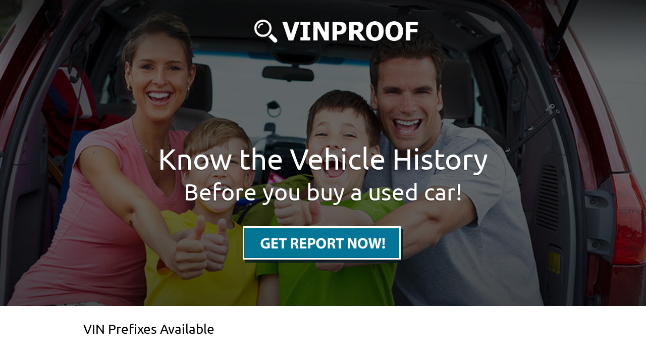

--- FILE ---
content_type: text/html; charset=utf-8
request_url: https://www.vinproof.org/2000-Roadmaster_Rail
body_size: 714
content:
<!DOCTYPE html>
<html xmlns="http://www.w3.org/1999/xhtml">
<head>
<meta charset="utf-8"/>
<title>2000 Roadmaster_Rail | VINPROOF</title>
<link rel="stylesheet" href="css/A.screen.css.pagespeed.cf.J8NRVsMXgv.css" type="text/css" media="screen, projection"/>
<link rel="canonical" href="https://www.vinproof.org/2000-Roadmaster_Rail"/>
<link rel="shortcut icon" href="/favicon.png"/>
</head>
<body>
<div id="page">
<header id="header">
<img src="img/bg1.jpg" alt="" class="bf">
<div class="ct-top"><a href="/" class="logo"><img src="/img/logo.png" width="337" height="60"></a></div>
<div class="t1"><span>Know the Vehicle History</span>Before you buy a used car!
<form method="GET" action="https://www.faxvin.com/" rel="noopener nofollow">
<input type="hidden" name="aff" value="vinproof">
<input type="submit" value="" class="button"/>
</form>
</div>
</header>
<div class="lnk">
<div class="title-rew">VIN Prefixes Available</div>
<div class="ym">
<div class="cont"><div class="yearmake">Dyanaster</div><div class="model"><a href="/2000-Roadmaster_Rail/1RF12041Y200">1RF12041Y200</a> &nbsp; <a href="/2000-Roadmaster_Rail/1RF12051Y200">1RF12051Y200</a> &nbsp; </div></div><div class="cont"><div class="yearmake">Executive Signature</div><div class="model"><a href="/2000-Roadmaster_Rail/1RF12061Y100">1RF12061Y100</a> &nbsp; </div></div>	</div>
</div>
</div>
<footer id="footer">Copyright 2015 <a href="https://www.vinproof.org">VINPROOF</a>. All rights reserved.</footer>
</div>
<script defer src="https://static.cloudflareinsights.com/beacon.min.js/vcd15cbe7772f49c399c6a5babf22c1241717689176015" integrity="sha512-ZpsOmlRQV6y907TI0dKBHq9Md29nnaEIPlkf84rnaERnq6zvWvPUqr2ft8M1aS28oN72PdrCzSjY4U6VaAw1EQ==" data-cf-beacon='{"version":"2024.11.0","token":"dbc5c2c516604e3bb36f74bcf24b3ad1","r":1,"server_timing":{"name":{"cfCacheStatus":true,"cfEdge":true,"cfExtPri":true,"cfL4":true,"cfOrigin":true,"cfSpeedBrain":true},"location_startswith":null}}' crossorigin="anonymous"></script>
</body>
</html>

--- FILE ---
content_type: text/css
request_url: https://www.vinproof.org/css/A.screen.css.pagespeed.cf.J8NRVsMXgv.css
body_size: 1911
content:
@font-face{font-family:reg;src:url(fonts/EKmTc5ZB-webfont.eot);src:url(fonts/EKmTc5ZB-webfont.eot?#iefix) format("embedded-opentype") , url(fonts/EKmTc5ZB-webfont.woff) format("woff") , url(fonts/EKmTc5ZB-webfont.ttf) format("truetype");font-weight:normal;font-style:normal}html,body,div,span,applet,object,iframe,h1,h2,h3,h4,h5,h6,p,blockquote,pre,a,abbr,acronym,address,big,cite,code,del,dfn,em,img,ins,kbd,q,s,samp,small,strike,strong,sub,sup,tt,var,b,u,i,center,dl,dt,dd,ol,ul,li,fieldset,form,label,legend,table,caption,tbody,tfoot,thead,tr,th,td,article,aside,canvas,details,embed,figure,figcaption,footer,header,hgroup,menu,nav,output,ruby,section,summary,time,mark,audio,video{margin:0;padding:0;border:0;vertical-align:baseline}body,html{height:100%}body a,html a{text-decoration:none}body input,html input{-webkit-appearance:none}img,fieldset,a img{border:none}input[type="submit"],button{cursor:pointer}input[type="submit"]::-moz-focus-inner,button::-moz-focus-inner{padding:0;border:0}textarea{overflow:auto}input,button{margin:0;padding:0;border:0}input,textarea,select,button,h1,h2,h3,h4,h5,h6,a,span,a:focus{outline:none}ul,ol{list-style-type:none}img{vertical-align:top}li{list-style:none}@media only screen and (min-device-width:320px) and (max-device-width:480px){*{-webkit-text-size-adjust:none}}table{border-spacing:0;border-collapse:collapse;width:100%}.clear{clear:both}body{font-family:reg;min-width:980px}#page{position:relative;width:100%;overflow:hidden}#header{height:606px;position:relative;overflow:hidden}#header .bf{position:absolute;top:0;left:0;min-width:100%;min-height:100%;width:auto;height:auto}#header .ct-top{position:relative;height:134px;background:url(/img/grad1.png)}#header .ct-top .logo{display:block;margin:auto;width:280px;position:relative;top:32px}#header .t1{position:absolute;top:291px;left:0;right:0;text-align:center;text-shadow:-1px 2px 0 rgba(0,0,0,.35);font-size:46px;line-height:36px;color:#fff}#header .t1 span{display:block;font-size:58px;line-height:53px;padding-bottom:20px}#header .t1 .button{display:block;margin:auto;width:318px;height:72px;background:url(/img/btn-1.png);position:relative;top:48px}#header .t1 .button:hover{-ms-filter:"progid:DXImageTransform.Microsoft.Alpha(Opacity=85)";filter: alpha(opacity=85);-moz-opacity:.85;-khtml-opacity:.85;opacity:.85}.b1{background:#f2f2f2}.ct{width:890px;margin:auto;min-height:490px;padding-top:30px;position:relative}.ll1{float:left;margin-left:-40px}.rr1{float:right;width:435px}.rr1 p{font-size:14px;line-height:22px;padding-top:35px;color:#656565;margin-right:10px;margin-bottom:14px}.rr1 .more-1{display:block;width:304px;margin:auto;font-size:20px;color:#001f41;text-transform:uppercase;height:57px;line-height:57px;text-align:center;border:3px solid #0d839d}.rr1 .more-1 span{background:url(/img/icons-s6083f49fac.png) 0 -96px no-repeat;width:15px;height:15px;display:inline-block;margin-right:7px}.rr1 .more-1:hover{text-decoration:underline}.st1{width:209px;height:55px;background:url(/img/st1.png);position:absolute;top:383px;left:404px}.b2{background:#0d839d;padding:60px 0}.ll2{float:left;margin-left:29px;width:460px;padding-top:11px}.ll2 .tit1{font-size:30px;color:#fff;line-height:36px;padding-bottom:20px}.ll2 .tit2{font-size:22px;line-height:28px;color:#fff;padding-bottom:22px}.ll2 ul{overflow:hidden}.ll2 ul li{float:left;width:50%}.ll2 ul li li{width:auto;float:none;line-height:15px;padding-bottom:6px;font-size:15px;color:#fff;padding-left:26px;background:url(/img/sep-li1.png) 3px 7px no-repeat}.ct2{width:947px;margin:auto;position:relative}.rr2{float:right;width:449px;-webkit-border-radius:7px;-moz-border-radius:7px;border-radius:7px;background:#006a86}.rr2 .con-poss-dd{position:relative;top:-9px;left:9px;-webkit-border-radius:7px;-moz-border-radius:7px;border-radius:7px;padding-bottom:26px;background:#f2f2f2}.rr2 .con-poss-dd .tit3{text-align:center;font-size:30px;line-height:30px;padding:14px 0 35px 0}.rr2 .con-poss-dd ul{margin:0 0 16px 57px;display:block}.rr2 .con-poss-dd ul li{padding-bottom:10px;padding-left:42px;font-size:18px;line-height:25px;background:url(/img/sep-li2.png) 0 0 no-repeat}.rr2 .con-poss-dd .button1{display:block;width:329px;margin:auto;font-size:20px;color:#008b38;text-transform:uppercase;height:57px;line-height:54px;text-align:center;border:3px solid #0d839d;background:#f2f2f2;font-family:reg}.rr2 .con-poss-dd .button1:hover{text-decoration:underline;background:#fff}#footer{height:80px;line-height:80px;background:#0d839d;text-align:center;color:#fff;font-size:14px}#footer a{color:#fff;text-decoration:underline}.lnk{position:relative;overflow:hidden;padding-bottom:75px;width:950px;margin:auto}.lnk .ym .cont{padding:15px 0 15px 0;border-bottom:1px solid #ebebeb}.lnk .ym .cont .year{display:inline-block;width:200px;font-size:40px;color:#0d839d;vertical-align:middle}.lnk .ym .cont .make{display:inline-block;width:750px;font-size:13px;vertical-align:middle}.lnk .ym .cont .make a{color:#000}.lnk .ym .cont .make a:hover{color:#0d839d}.lnk .ym .cont .yearmake{display:inline-block;width:200px;font-size:25px;color:#0d839d;vertical-align:middle}.lnk .ym .cont .model{display:inline-block;width:750px;font-size:13px;vertical-align:middle}.lnk .ym .cont .model a{color:#000}.lnk .ym .cont .model a:hover{color:#0d839d}.lnk .years a{background:#fff;border:1px solid #dcdcdc;color:#000;padding:13px 22px 13px 22px;margin:20px;font-size:26px;line-height:70px}.lnk .years a:hover{background:#fff;background:#dcdcdc;border:1px solid #dcdcdc}.lnk .mm{border-bottom:1px solid #ebebeb}.lnk .mm:hover{background:#f6f6f6}.lnk .mm .make{display:inline-block;width:230px;font-size:24px;padding-top:10px;padding-bottom:10px;padding-left:20px}.lnk .mm .model{display:inline-block;width:660px;padding-top:10px;padding-bottom:10px;padding-left:20px}.lnk .mm .model a{color:#000;text-decoration:none}.lnk .mm .model a:hover{text-decoration:underline}.lnk .prefix{border-bottom:1px solid #ebebeb;padding-bottom:10px;padding-top:7px;padding-left:7px;font-size:12px}.lnk .prefix:hover{background:#f6f6f6}.lnk .prefix a:hover{text-decoration:underline}.lnk .vins span{font-size:12px}.lnk .dirs{background:#f6f6f6;margin-top:30px;padding:20px 20px 20px 20px;font-size:12px}.lnk .othervins{background:#f6f6f6;margin-top:30px;padding:30px 20px 30px 20px;font-size:12px}.sld1{position:relative;overflow:hidden;padding-bottom:75px;width:950px;margin:auto}.sld1 .fl-out{width:2000px;position:relative;left:50%;margin-left:-1000px}.sld1 .fl-out .fl1{width:990px;margin:auto}.sld1 .fl-out .fl1 li{list-style:none}.sld1 .fl-out .fl1 li .poss-rew img{display:block;margin:auto;margin-bottom:5px}.sld1 .fl-out .fl1 li .poss-rew .name1{font-size:16px;color:#8c8d8d;display:block;text-align:center;margin-bottom:30px}.sld1 .fl-out .fl1 li .poss-rew .rew-text{width:249px;background:#e4f2ed;margin:auto;font-size:14px;padding:11px 14px 14px 14px;border:1px solid #e0e0e0;border-top:none;-webkit-border-radius:0 0 3px 3px;-moz-border-radius:0 0 3px 3px;border-radius:0 0 3px 3px;position:relative}.sld1 .fl-out .fl1 li .poss-rew .rew-text span{display:block;width:279px;height:16px;background:url(/img/top-rew.png);position:absolute;top:-16px;left:-1px}.sld1 .fl-out .fl1 .flex-control-nav{display:none}.sld1 .fl-out .fl1 .flex-prev{display:block;position:absolute;top:35px;left:531px;display:block;overflow:hidden;text-indent:999px;background:url(/img/icons-s6083f49fac.png) 0 -48px no-repeat;width:35px;height:38px}.sld1 .fl-out .fl1 .flex-prev:hover{-ms-filter:"progid:DXImageTransform.Microsoft.Alpha(Opacity=90)";filter: alpha(opacity=90);-moz-opacity:.9;-khtml-opacity:.9;opacity:.9}.sld1 .fl-out .fl1 .flex-next{display:block;position:absolute;top:35px;right:531px;display:block;overflow:hidden;text-indent:999px;background:url(/img/icons-s6083f49fac.png) 0 0 no-repeat;width:36px;height:38px}.sld1 .fl-out .fl1 .flex-next:hover{-ms-filter:"progid:DXImageTransform.Microsoft.Alpha(Opacity=90)";filter: alpha(opacity=90);-moz-opacity:.9;-khtml-opacity:.9;opacity:.9}.title-rew{text-align:left;padding:30px 0;font-size:26px}